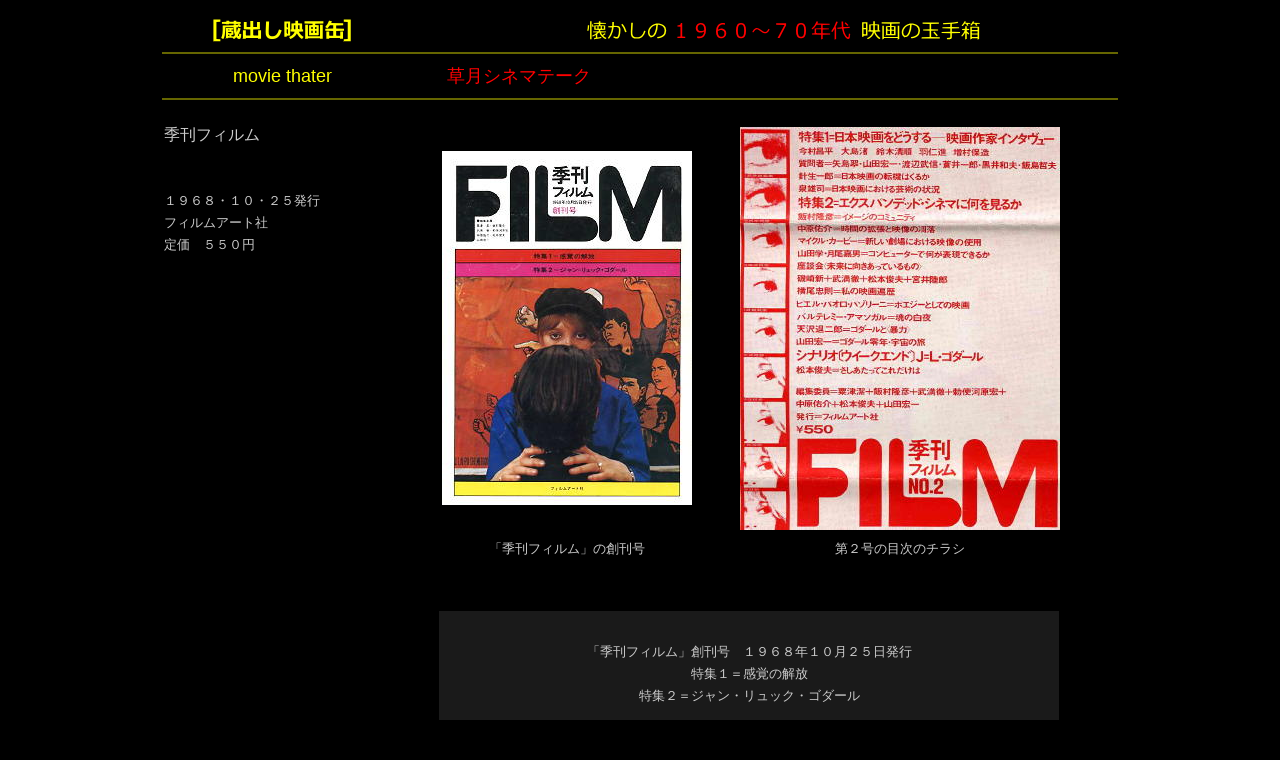

--- FILE ---
content_type: text/html
request_url: https://kuradashieigakan.com/kura-35/31.htm
body_size: 1829
content:
<!DOCTYPE HTML PUBLIC "-//W3C//DTD HTML 4.01 Transitional//EN">
<html>
<head>
<meta name="GENERATOR" content="JustSystems Homepage Builder Version 18.0.7.0 for Windows">
<meta http-equiv="Content-Type" content="text/html; charset=Shift_JIS">
<meta http-equiv="Content-Style-Type" content="text/css">
<title>蔵出し映画缶　草月シネマテーク</title>
<style type="text/css">
<!--
a{
	text-decoration : none;
}
a:hover{
	color : white; background-color : red;
}
table{
	line-height : 170%; font-size : 10pt;font-family :'ヒラギノ角ゴシック', 'Hiragino Sans', 'ヒラギノ角ゴ ProN W3', 'Hiragino Kaku Gothic ProN',
 'メイリオ', 'Meiryo', 'ＭＳ Ｐゴシック', 'MS PGothic', sans-serif;
}
-->
</style>
</head>
<body bgcolor="#000000" vlink="#ffffff" alink="#ffffff" link="#ffffff" text="#cccccc"><script language="JAVASCRIPT"><!--
var ID="100223321";
var AD=0;
var FRAME=0;
// --></script> <script language="JAVASCRIPT" src="http://j1.ax.xrea.com/l.j?id=100223321"></script>
<noscript><a href="http://w1.ax.xrea.com/c.f?id=100223321" target="_blank"><img src="http://w1.ax.xrea.com/l.f?id=100223321&url=X" border="0"></a></noscript>
<center>
<table border="0" width="960">
  <tbody>
    <tr>
      <td width="240" height="40" align="center"><a href="../index.htm"><img src="../kura-12/title1.png" width="200" height="30" border="0"></a></td>
      <td width="40"></td>
      <td width="680" align="center"><img src="../kura-12/title2.png" width="420" height="30" border="0"></td>
    </tr>
    <tr>
      <td colspan="3" bgcolor="#666600" height="1"></td>
    </tr>
    <tr>
      <td align="center" height="40"><font size="4" color="#ffff00">movie thater</font></td>
      <td></td>
      <td><font color="#ff0000" size="4">草月シネマテーク</font></td>
    </tr>
    <tr>
      <td height="1" bgcolor="#666600" colspan="3"></td>
    </tr>
    <tr>
      <td height="16" width="240"></td>
      <td></td>
      <td align="center"></td>
    </tr>
  </tbody>
</table>
<table border="0" width="960" cellspacing="0">
  <tbody>
    <tr>
      <td>
      <table border="0" width="100%">
        <tbody>
          <tr>
            <td width="240" valign="top"><font size="3">季刊フィルム</font><br>
            <br>
            <br>
１９６８・１０・２５発行<br>
フィルムアート社<br>
            定価　５５０円</td>
            <td width="40"></td>
            <td width="680" align="left">
            <table border="0">
              <tbody>
                <tr>
                  <td><img src="411.jpg" width="250" height="354" border="0"></td>
                  <td width="40"></td>
                  <td><img src="412.jpg" width="320" height="403" border="0"></td>
                </tr>
                <tr>
                  <td></td>
                  <td></td>
                  <td></td>
                </tr>
                <tr>
                  <td align="center">「季刊フィルム」の創刊号</td>
                  <td align="center"></td>
                  <td align="center">第２号の目次のチラシ</td>
                </tr>
                <tr>
                  <td><br>
                  <br>
                  </td>
                  <td></td>
                  <td></td>
                </tr>
              </tbody>
            </table>
            <table border="0" width="620" cellpadding="30" cellspacing="0">
              <tbody>
                <tr>
                  <td align="center" bgcolor="#1a1a1a">「季刊フィルム」創刊号　１９６８年１０月２５日発行<br>
特集１＝感覚の解放<br>
特集２＝ジャン・リュック・ゴダール</td>
                </tr>
                <tr>
                  <td bgcolor="#2a2a2a">この創刊号には、ジャン・リュック・ゴダール特集で「中国女」のシナリオが載せてあり、２号には同じくゴダールの「ウイークエンド」が載せてある。<br>
<br>
                  「季刊フィルム」は、草月シネマテークの活動をきっかけとして誕生した芸術的、政治的にもラディカルな雑誌でこの時代の雰囲気をよく感じさせる。<br>
<br>
                  １９６９年１０月開催予定のフィルム・アート・フェステバルが「審査をしたり、賞をあたえる事が体制的」との杉並シネクラブ、ニューズリール一派、反博派などの反対派の妨害により全面中止に至った。<br>
                  <br>
                  ラディカルな雑誌の編集者達が他のラディカルな反対派によって糾弾された。まさに６０年代末期、７０年安保を控えた時代的な思想背景があったと思う。<br>
<br>
                  あの時代の熱気と喧騒が今は懐かしく思える。</td>
                </tr>
              </tbody>
            </table>
            <br>
            <br>
            </td>
          </tr>
        </tbody>
      </table>
      </td>
    </tr>
    <tr>
    </tr>
  </tbody>
</table>
<table border="0" width="960">
  <tbody>
    <tr>
      <td height="16" width="240"></td>
      <td width="40"></td>
      <td align="center" width="680"></td>
    </tr>
    <tr>
      <td colspan="3" height="1" bgcolor="#666600"></td>
    </tr>
    <tr>
      <td align="center" height="40" width="240"><a href="../index.htm"><img src="../kura-12/title1.png" width="200" height="30" border="0" align="bottom"></a></td>
      <td></td>
      <td align="center">
      <table border="0">
        <tbody>
          <tr>
            <td><font color="#ffffff" size="4"><a href="sogetsu-index.htm">草月INDEX</a></font></td>
            <td width="40"></td>
            <td><font size="4"><a href="99.htm">NEXT</a></font></td>
            <td width="40"></td>
            <td><font color="#ffffff" size="4"><a href="../index.htm">HOME</a></font></td>
          </tr>
        </tbody>
      </table>
      </td>
    </tr>
  </tbody>
</table>
</center>
</body>
</html>